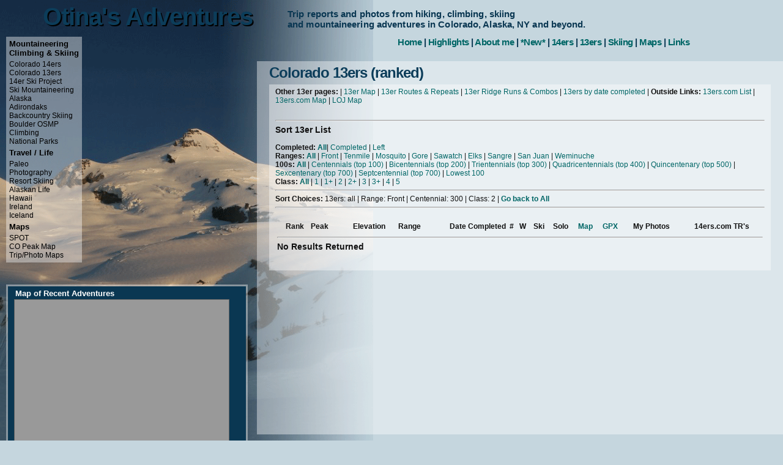

--- FILE ---
content_type: text/html
request_url: https://otinasadventures.com/index.php?page=13ers&Comp=all&Range=Front&Cent=300&Class=2&smap=co13
body_size: 3631
content:
<!DOCTYPE html PUBLIC "-//W3C//DTD XHTML 1.0 Transitional//EN" "http://www.w3.org/TR/xhtml1/DTD/xhtml1-transitional.dtd">
<html xmlns="http://www.w3.org/1999/xhtml">
<head>
<title>Otina's Adventures</title>
<meta http-equiv="Content-Type" content="text/html; charset=iso-8859-1" />
<meta http-equiv="Content-Language" content="en-us" />
<meta name="description" content="Otina's collection of trip reports, photos, videos, and maps from mountaineering, climbing, skiing, and general travel around the world." />
<meta name="keywords" content="Otina, Otina Fox, mountaineering, climbing, 14ers, 13ers, skiing, ski mountaineering, Colorado, Alaska" />
<meta name="ROBOTS" content="INDEX,FOLLOW"/>
<LINK REL=stylesheet HREF='css/style1.css' TYPE='text/css' MEDIA=screen>	
<LINK REL=stylesheet HREF='css/google.css' TYPE='text/css' MEDIA=screen>
<link rel="icon" type="image/png" href="/favicon.png">	
<script language="JavaScript" type="text/JavaScript" src="/js/expandMenu.js"></script>
<script src="http://maps.google.com/maps?file=api&amp;v=2&amp;key=ABQIAAAAwWEJXs7XdxCrcuGVRI2cERQxWI3UUrnM8BeLm1VEP3bHZcbhUhRNb9F2MSC2g7_aQ7V1M10s4frFYg" type="text/javascript"></script>
<script type="text/javascript" src="https://ajax.googleapis.com/ajax/libs/jquery/1.5.0/jquery.min.js"></script>
<!-- Counter/Statistics -->
<script language="JavaScript"
src="http://l.yimg.com/a/lib/smb/js/hosting/cp/js_source/whv2_001.js">
</script>
<script language="javascript">geovisit();</script>
<noscript><img src="http://visit.webhosting.yahoo.com/visit.gif?time"
alt="setstats" border="0" width="1" height="1"></noscript> <script type="text/javascript" src="/js/google_recent.js" ></script>
<script type="text/javascript" src="/js/google_13_sm.js" ></script>
<!--[if lte IE 6]>
<style>
  body {
	background-image: url('/img/back/back-8.gif');
	background-repeat: no-repeat;
	min-height: 600px;
	min-width: 900px;
}
</style>
<![endif]-->
</head>
<body onload="load()" onunload="GUnload()">
<script language="JavaScript" src="/js/overlib.js"><!-- overLIB (c) Erik Bosrup --></script>
<div id="wrapper" style="background-image: url('/img/back/back-8.gif');">
<h1 class="back">Otina's Adventures</h1>
<h1>Otina's Adventures</h1>
	<div id="tagline">Trip reports and photos from hiking, climbing, skiing<br>and mountaineering adventures in Colorado, Alaska, NY and beyond.</div>

	<div id="navtop">
	<!--nav-->
	<a href="/index.php?page=home" title="home">Home</a> | 
	<a href="/index.php?page=highlights" title="links">Highlights</a> | 
	<a href="/index.php?page=me" title="about me">About me</a> |
	<a href="/index.php?page=new" title="New Content">*New*</a> |
	<a href="/index.php?page=14ers" title="14ers">14ers</a> |
	<a href="/index.php?page=13ers&smap=co13" title="13ers">13ers</a> |
	<a href="/index.php?page=bc_ski" title="Ski Mountaineering">Skiing</a> |
	<!--<a href="/index.php?map=webcams" title="Web Cameras">Web Cams</a> |-->
	<a href="/index.php?map=map" title="Maps">Maps</a> | 
	<a href="/index.php?page=links" title="links">Links</a>
	<!--nav-->
	</div>
			

<div id="navside" style="background-image: url('/img/icehaze.png');">
     <h3>Mountaineering<br/> Climbing & Skiing</h3>
     <a href="/index.php?page=14ers" title="14ers">Colorado 14ers</a><br/>
     <a href="/index.php?page=13ers&smap=co13" title="13ers">Colorado 13ers</a><br/>
     <!--<a href="/index.php?page=12ers" title="12ers">Colorado 12ers</a><br/>-->
     <a href="/index.php?map=14er_ski_map" title="14er Ski Project Map">14er Ski Project</a></br />
     <a href="/index.php?map=skimo_map" title="Ski Mountaineering Map">Ski Mountaineering</a><br />
     <a href="/index.php?page=ak_mntn&smap=ak" title="Alaska">Alaska</a><br/>
     <a href="/index.php?page=adk&smap=adk" title="Adirondaks">Adirondaks</a><br />
     <a href="/index.php?page=bc_ski" title="Backcountry Skiing">Backcountry Skiing</a><br/>
    <a href="/index.php?page=BOSMP" title="BOSMP">Boulder OSMP</a><br/>
<!-- <a href="/index.php?travel=cascade" title="Cascade Volcanoes">Cascade Volcanoes</a><br/>-->
     <a href="/index.php?page=climb&smap=climb" title="Climbing">Climbing</a><br/>
     <!--<a href="/index.php?page=ipw" title="IPW">Indian Peaks Wilderness</a>-->
     <a href="/index.php?page=np" title="National Parks and Monuments">National Parks</a><br/>      

     <h3>Travel / Life</h3>
     <a href="/index.php?page=paleo" title="Paleo/Ancestral Health">Paleo</a><br/>
     <a href="/index.php?page=photo" title="Photography">Photography</a><br/>
     <a href="/index.php?page=ski-resort" title="Skiing">Resort Skiing</a><br/>
     <a href="/index.php?page=ak_life&smap=ak" title="Alaskan Life">Alaskan Life</a><br/>
     <a href="/index.php?travel=hawaii&smap=hawaii" title="Hawaii">Hawaii</a><br/>	
     <a href="/index.php?travel=ireland&smap=ireland" title="Ireland">Ireland</a><br/>		
     <a href="/index.php?travel=iceland" title="Iceland">Iceland</a><br/>
     <!--<a href="/index.php?page=music" title="Music">Music</a><br/>
     <a href="/index.php?page=soccer" title="Soccer">Soccer</a><br/>-->

     <h3>Maps</h3>
     <a href="/index.php?page=spot_page" title="SPOT">SPOT</a><br/>
     <a href="/index.php?map=co_map" title="Peak Maps">CO Peak Map</a><br/>
     <a href="/index.php?map=map" title="Google Maps">Trip/Photo Maps</a><br/>
     <!--<a href="/index.php?map=webcams" title="Colorado Webcams">Colorado Webcams</a><br/>-->
</div>
<div id="sidebar">
<table cellspacing="2" class="haze" width="100%"><tr><td>								
<div style="background-color: #0A3752; margin: 0; padding: 0 10px;">						
<h3>Map of Recent Adventures</h3>
<div id="Smap" class="Smap">
        <div id="Amap" class="Amap" style="width: 350px; height: 240px"></div>
</div>
        <noscript><b>JavaScript must be enabled in order for you to use Google Maps.</b>However, it seems JavaScript is either disabled or not supported by your browser. To view Google Maps, enable JavaScript by changing your browser options, and then try again.</noscript>

<div class="white"><a href="" class="white" onmouseover="return overlib('<img src=/img/hiking.png>Hiking Trip<br /><img src=/img/mountain.png>Ski Mountaineering or Snow Climb<br /><img src=/img/snow.png>Skiing / Ski Mountaineering / Snowshoeing<br /><img src=/img/climb.png>Rock / Ice Climbing Trip<br /><img src=/img/cam1.png>Photo Trip/Stop<br /><img src=/img/celtic.png>Biking Trip<br /><img src=/img/boat.png>Boating Trip<br /><img src=/img/plane.png>Flight',CAPTION,'Legend',ABOVE,WIDTH,300);" onmouseout="return nd()"/><h3>Legend</h3></a></div>

</div>	
</td></tr></table>				
</div>
		
</div>
<div id="content">

<h1 title="Somethin">Colorado 13ers (ranked)</h1>
<div style="padding: 0 10px;>		
	<table width="100%" cellpadding="0" cellspacing="0" class="haze"><tr><td>
<p>
<b>Other 13er pages:</b> |  
<a href="/index.php?map=co13_map">13er Map</a> | 
<a href="/index.php?page=13ers_r&smap=co13" title="All 13er summit, including single peaks and repeats">13er Routes & Repeats</a> | 
<a href="/index.php?page=13ers_rr&smap=co13" title="More than 1 peak">13er Ridge Runs & Combos</a> |
<a href="/index.php?page=13ers_date&smap=co13">13ers by date completed</a> |
<b>Outside Links:</b> <a href="https://www.14ers.com/php14ers/usrpeaksv.php?usernum=8755&checklist=13ers" target="new">13ers.com List</a> | <a href="http://www.14ers.com/php14ers/googlemapuserpeaks.php?usernum=8755&peaks=13ers" target="new">13ers.com Map</a> | <a href="http://www.listsofjohn.com/PeakStats/gmape.php?m=bergsteigen&s=CO&e=13" target="new">LOJ Map</a>
</p>

<br />
<hr / >
<h3>Sort 13er List</h3>
<b>Completed:</b>  
<b><a href="/index.php?page=13ers&Comp=all&Range=Front&Cent=300&Class=2&smap=co13">All</a></b>| 
<a href="/index.php?page=13ers&Comp=comp&Range=Front&Cent=300&Class=2&smap=co13">Completed</a> | 
<a href="/index.php?page=13ers&Comp=left&Range=Front&Cent=300&Class=2&smap=co13">Left</a><br /><b>Ranges: </b>
<b><a href="/index.php?page=13ers&Comp=all&Range=all&Cent=300&Class=2&smap=co13">All</a></b> |  
<a href="/index.php?page=13ers&Comp=all&Range=Front&Cent=300&Class=2&smap=front">Front</a> |  
<a href="/index.php?page=13ers&Comp=all&Range=Tenmile&Cent=300&Class=2&smap=tenmile">Tenmile</a> | 
<a href="/index.php?page=13ers&Comp=all&Range=Mosquito&Cent=300&Class=2&smap=mosquito">Mosquito</a> |  
<a href="/index.php?page=13ers&Comp=all&Range=Gore&Cent=300&Class=2&smap=gore">Gore</a> | 
<a href="/index.php?page=13ers&Comp=all&Range=Sawatch&Cent=300&Class=2&smap=sawatch">Sawatch</a> | 
<a href="/index.php?page=13ers&Comp=all&Range=Elk&Cent=300&Class=2&smap=elk">Elks</a> | 
<a href="/index.php?page=13ers&Comp=all&Range=Sangre de Cristo&Cent=300&Class=2&smap=sangre">Sangre</a> | 
<a href="/index.php?page=13ers&Comp=all&Range=San Juan&Cent=300&Class=2&smap=san">San Juan</a> |
<a href="/index.php?page=13ers&Comp=all&Range=Wemi&Cent=300&Class=2&smap=san">Weminuche</a>
<br /><b>100s:</b> 
<b> <a href="/index.php?page=13ers&Comp=all&Range=Front&Cent=all&Class=2&smap=co13">All</a></b> |
<a href="/index.php?page=13ers&Comp=all&Range=Front&Cent=100&Class=2&smap=co13">Centennials (top 100)</a> |
<a href="/index.php?page=13ers&Comp=all&Range=Front&Cent=200&Class=2&smap=co13">Bicentennials (top 200)</a> |   
<a href="/index.php?page=13ers&Comp=all&Range=Front&Cent=300&Class=2&smap=co13">Trientennials (top 300)</a> | 
<a href="/index.php?page=13ers&Comp=all&Range=Front&Cent=400&Class=2&smap=co13">Quadricentennials (top 400)</a> |  
<a href="/index.php?page=13ers&Comp=all&Range=Front&Cent=500&Class=2&smap=co13">Quincentenary (top 500)</a> | 
<a href="/index.php?page=13ers&Comp=all&Range=Front&Cent=600&Class=2&smap=co13">Sexcentenary (top 700)</a> | 
<a href="/index.php?page=13ers&Comp=all&Range=Front&Cent=700&Class=2&smap=co13">Septcentennial (top 700)</a> | 
<a href="/index.php?page=13ers&Comp=all&Range=Front&Cent=bottom&Class=2&smap=co13">Lowest 100</a>
<br /><b>Class:</b>
<b> <a href="/index.php?page=13ers&Comp=all&Range=Front&Cent=300&Class=all&smap=co13">All</a></b> |
 <a href="/index.php?page=13ers&Comp=all&Range=Front&Cent=300&Class=1&smap=co13">1</a> |
<a href="/index.php?page=13ers&Comp=all&Range=Front&Cent=300&Class=1p&smap=co13">1+</a> |   
<a href="/index.php?page=13ers&Comp=all&Range=Front&Cent=300&Class=2&smap=co13">2</a> | 
<a href="/index.php?page=13ers&Comp=all&Range=Front&Cent=300&Class=2p&smap=co13">2+</a> |  
<a href="/index.php?page=13ers&Comp=all&Range=Front&Cent=300&Class=3&smap=co13">3</a> | 
<a href="/index.php?page=13ers&Comp=all&Range=Front&Cent=300&Class=3p&smap=co13">3+</a> | 
<a href="/index.php?page=13ers&Comp=all&Range=Front&Cent=300&Class=4&smap=co13">4</a> | 
<a href="/index.php?page=13ers&Comp=all&Range=Front&Cent=300&Class=5&smap=co13">5</a><br />
<hr />
<b>Sort Choices:</b> 13ers: all | Range: Front | Centennial: 300 | Class: 2 | <b> <a href="/index.php?page=13ers&Comp=all&Range=all&Cent=all&Class=all&smap=co13">Go back to All</a></b><br /><hr />
<table width="100%" border=0><tr valign="top"><th align="right">Rank</th><th align="center">Peak</th><th></th><th align="right">Elevation</th><th align="right">Range</th><th align="right">Date Completed</th><th>#</th><th>W</th><th>Ski</th><th>Solo</th><th><a href="" onmouseover="return overlib('Red Lines : Summer/dry conditions<br />Blue Lines : Ski Lines/Calendar Winter/Snow Climbs',CAPTION,'Maps',HAUTO,VAUTO);" onmouseout="return nd()"/>Map</a></th><th><a href="" onmouseover="return overlib('Please contact me for GPX file download.<br /><br /> I WILL NOT ALLOW gapers, n00bs and individuals without navigation skills to blindly follow my tracks. Mountaineering is a dangerous sport, I will not be responsible for your death',CAPTION,'GPX Files',HAUTO,VAUTO);" onmouseout="return nd()"/>GPX</a></th><th align=center>My Photos</th><th>14ers.com TR's</th></tr>
<tr><td colspan=14><hr /><h3>No Results Returned</h3>
</td></tr>


<br />
</table><br />
</div>
</div>
<!-- Counter/Statistics -->
<script language="JavaScript"
src="http://l.yimg.com/a/lib/smb/js/hosting/cp/js_source/whv2_001.js">
</script>
<script language="javascript">geovisit();</script>
<noscript><img src="http://visit.webhosting.yahoo.com/visit.gif?time"
alt="setstats" border="0" width="1" height="1"></noscript> <br />Last Update: <br />
<a href="http://boulderflatironcam.com" onmouseover="return overlib('<img src=http://boulderflatironcam.com/bfc/bfc-0.jpg width=760 height=570>',CAPTION,'Click for large photo',WIDTH,761,HAUTO,VAUTO);" onmouseout="return nd()"/>Boulder Webcam</a><br />
<a href="https://www.instagram.com/otina/" target="new"><img src="/img/IG-s.png" width="50" height="50"></a>
<br />Time since last injury:</body></html>



